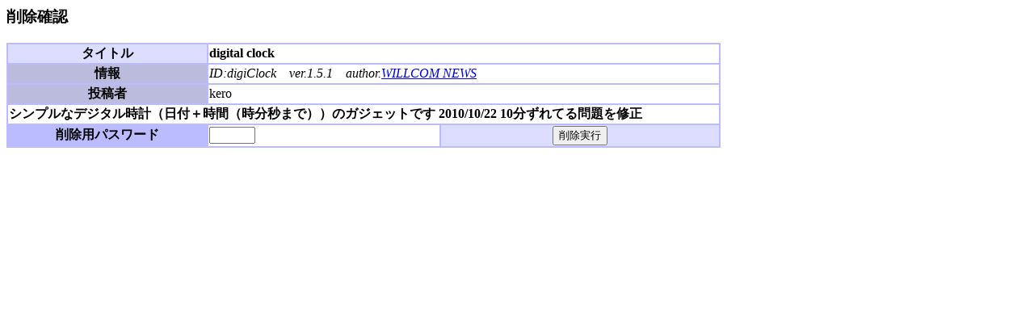

--- FILE ---
content_type: text/html
request_url: http://widget.w-news.jp/delete.php?id=XA494caeb3c3152
body_size: 780
content:
<html>
<head><title>ウィルコムガジェット アップローダー</title>
</head>
<meta http-equiv="Content-Type" content="text/html; charset=UTF-8" />
<body>
<h3>削除確認</h3>
<form action="delete2.php" method="POST">
<input type='hidden' name='id' value='XA494caeb3c3152'><TABLE BORDER=0 STYLE='width:70%;background-color:#BBBBFF;'><TR><TH STYLE='background-color:#DDDDFF;'>タイトル</TH><TD COLSPAN=3 STYLE='background-color:#FFFFFF;'><b>digital clock<b></TD></TR><TR><TH STYLE='background-color:#BBBBDD;'>情報</TH><TD COLSPAN=3 STYLE='background-color:#FFFFFF;font-style: italic;'>ID:digiClock　ver.1.5.1　author.<A HREF='http://w-news.jp' TARGET='_BLANK'>WILLCOM NEWS</A></TD></TR><TR><TH STYLE='background-color:#BBBBDD;'>投稿者</TH><TD COLSPAN=3 STYLE='background-color:#FFFFFF;'>kero</TD></TR><TR><TD COLSPAN=4 STYLE='background-color:#FFFFFF;'><b>シンプルなデジタル時計（日付＋時間（時分秒まで））のガジェットです

2010/10/22
10分ずれてる問題を修正<b></TD></TR><tr><th>削除用パスワード</th><td STYLE="background-color:#FFFFFF;"><input type="password" name="password" size="5" maxlength="10"></td><th colspan="2" STYLE="background-color:#DDDDFF;"><input type="submit" value="削除実行"></th></tr></TABLE></form>



</body>
</html>